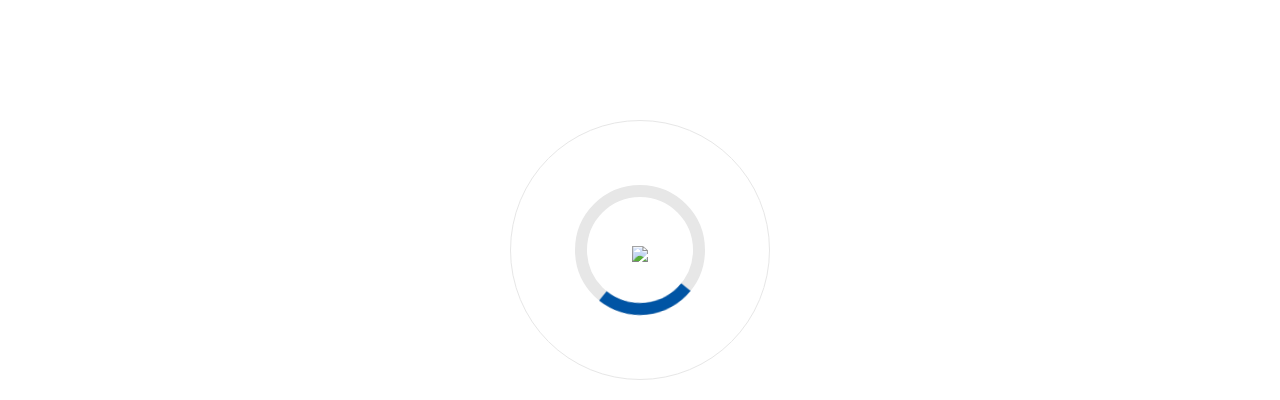

--- FILE ---
content_type: text/html
request_url: https://www.transmettre.fr/produit/n-142-juin-2012/
body_size: 962
content:
<!doctype html>
<html lang="fr" dir="ltr">
	<head>
	  <base href="/">
	  <meta charset="UTF-8">
	  <title>Transmettre - Evangélisons l'enfance !</title>
	  <meta property="og:title" content="Transmettre - Evangélisons l'enfance !"/>
	  <meta name="description" content="Evangélisons l'enfance !"/>
	  <meta property="og:description" content="Evangélisons l'enfance !"/>
	  <meta property="og:image" content="img/logo.png?v=20260126175508"/>
	  <meta http-equiv="X-UA-Compatible" content="IE=edge">
	  <meta name="viewport" content="width=device-width, initial-scale=1">
	  <!-- HTML5 shim and Respond.js IE8 support of HTML5 elements and media queries -->
	  <!--[if lt IE 9]>
	  <script src="https://oss.maxcdn.com/libs/html5shiv/3.7.0/html5shiv.js"></script>
	  <script src="https://oss.maxcdn.com/libs/respond.js/1.4.2/respond.min.js"></script>
	  <![endif]-->
	  <!-- Favicons -->
	  <link rel="icon" href="img/icon/favicon.png" sizes="32x32">
      <link rel="icon" href="img/icon/favicon.png" sizes="192x192">
      <link rel="apple-touch-icon-precomposed" href="img/icon/favicon.png">
      <meta name="msapplication-TileImage" content="img/icon/favicon.png">

	  <!-- Main Styles -->
	  <link rel="stylesheet" href="../../core/css/bootstrap/css/bootstrap.min.css?v=20260126175508">
	  <link rel="stylesheet" href="../../core/css/main.css?v=20260126175508">
	  <link rel="stylesheet" href="../../core/css/override.css?v=20260126175508">
	  <link rel="stylesheet" href="css/extends.css?v=20260126175508">

	  <!-- Main Script -->
	  <script src="https://www.google.com/recaptcha/api.js?onload=vcRecaptchaApiLoaded&render=explicit" async defer></script>
	  <script src="../../core/js/jquery-1.11.2.min.js?v=20260126175508"></script>
	  <script type="text/javascript">
	  	var CONFIG_ABOSHOP = {};
		CONFIG_ABOSHOP.forceversion = 20260126175508;
	  </script>
	  <script src="../../core/common.js?v=20260126175508"></script>
	</head>
  <body>

    <header ng-show="loadIsEnded && !displaymessage" ui-view="header"></header>
	<div ng-show="loadIsEnded && !displaymessage" ui-view="container"></div>
	<footer ng-show="loadIsEnded && !displaymessage" ui-view="footer"></footer>

	<div ui-view="error" ng-show="displaymessage" class="_message" ng-class="{ '_404': display404 == true }"></div>

	<div ui-view="modal" ng-show="loadIsEnded && !displaymessage"></div>

    <div id="loadMessage" ng-show="!loadIsEnded && !displaymessage">
      <div class="container-fluid">
        <div class="loaders">
          <div class="loader-wrap">
            <span class="loader loader-quart"><img src="img/loader.png?v=20260126175508"></span>
          </div>
        </div>
      </div>
    </div>
  <script defer src="https://static.cloudflareinsights.com/beacon.min.js/vcd15cbe7772f49c399c6a5babf22c1241717689176015" integrity="sha512-ZpsOmlRQV6y907TI0dKBHq9Md29nnaEIPlkf84rnaERnq6zvWvPUqr2ft8M1aS28oN72PdrCzSjY4U6VaAw1EQ==" data-cf-beacon='{"version":"2024.11.0","token":"5d17970c421a4a5bb841c5a754b9a671","r":1,"server_timing":{"name":{"cfCacheStatus":true,"cfEdge":true,"cfExtPri":true,"cfL4":true,"cfOrigin":true,"cfSpeedBrain":true},"location_startswith":null}}' crossorigin="anonymous"></script>
</body>
</html>


--- FILE ---
content_type: text/javascript
request_url: https://www.transmettre.fr/core/js/angular/tbs-ng-storage.js?v=20260126175508
body_size: 1272
content:
'use strict';

(function() {

    /**
     * @ngdoc overview
     * @name ngStorage
     */

    angular.module('ngStorage', []).

    provider('$localStorage', _storageProvider('localStorage')).
    provider('$localStorageGlobal', _storageProvider('localStorageGlobal')).

    provider('$sessionStorage', _storageProvider('sessionStorage')).
    provider('$sessionStorageGlobal', _storageProvider('sessionStorageGlobal'));

    function _storageProvider(storageType) {
        // Add storage type to dispatch handling of the 'storage' events.
        if (storageType==="localStorageGlobal" || storageType==="sessionStorageGlobal") {
            var providerPrefix = 'global' + '-';
        } else {
            var providerPrefix = 'ngStorage-' + storageType + '-';    
        }
        

        return {
            setPrefix: function(value) {
                if (angular.isString(value)) {
                    providerPrefix = value;    
                }
            },
            $get: [
                '$rootScope',
                '$window',
                '$timeout',
                '$log',
                function(
                    $rootScope,
                    $window,
                    $timeout,
                    $log
                ) {

                    function getStorageImpl(storageType) {

                        if (storageType === 'localStorageGlobal') {
                            var storageImpl = $window['localStorage'];
                        } else if (storageType === 'sessionStorageGlobal') {
                            var storageImpl = $window['sessionStorage'];
                        } else {
                            var storageImpl = $window[storageType];    
                        }
                        


                        // When Safari (OS X or iOS) is in private browsing mode, it appears as though localStorage
                        // is available, but trying to call .setItem throws an exception below:
                        // "QUOTA_EXCEEDED_ERR: DOM Exception 22: An attempt was made to add something to storage that exceeded the quota."
                        if (storageImpl && (storageType === 'localStorage' || storageType === 'localStorageGlobal') ) {
                            var key = '__' + Math.round(Math.random() * 1e7);

                            try {
                                storageImpl.setItem(key, key);
                                storageImpl.removeItem(key);
                            }
                            catch (err) {
                                storageImpl = undefined;
                            }
                        }

                        if (!storageImpl && storageType !== 'localStorageGlobal' && storageType !== 'sessionStorageGlobal' ) {
                            $log.warn('This browser does not support Web Storage!');
                        }

                        // Specifique TBS : Les Item préfixés par TBSGLOBAL sont egalement pris en compte



                        return storageImpl;
                    }

                    // Capture current prefix in a local variable in case the provider is used twice with different prefixes. 
                    var prefix = providerPrefix,
                        prefixLen = prefix.length,
                        webStorageFallback = {
                            setItem: function() {},
                            getItem: function() {},
                            removeItem: function() {},
                            clear: function() {},
                            key: function() {},
                            length: 0
                        },
                        // #9: Assign a placeholder object if Web Storage is unavailable to prevent breaking the entire AngularJS app
                        webStorage = (getStorageImpl(storageType) || webStorageFallback),
                        $storage = {
                            $supported: function() { return (webStorage && webStorage !== webStorageFallback); },
                            $default: function(items) {
                                for (var k in items) {
                                    angular.isDefined($storage[k]) || ($storage[k] = items[k]);
                                }

                                return $storage;
                            },
                            $reset: function(items) {
                                for (var k in $storage) {
                                    '$' === k[0] || (delete $storage[k] && webStorage.removeItem(prefix + k));
                                }

                                return $storage.$default(items);
                            }
                        },
                        _last$storage,
                        _debounce;

                    for (var i = 0, k; i < webStorage.length; i++) {
                        // #8, #10: `webStorage.key(i)` may be an empty string (or throw an exception in IE9 if `webStorage` is empty)
                        k = webStorage.key(i);
                        if(k !== null && k !== undefined && prefix === k.slice(0, prefixLen)){
                            $storage[k.slice(prefixLen)] = angular.fromJson(webStorage.getItem(k));
                        }
                    }


                    _last$storage = angular.copy($storage);

                    $rootScope.$watch(function() {
                        _debounce || (_debounce = $timeout(function() {
                            _debounce = null;

                            if (!angular.equals($storage, _last$storage)) {

                                angular.forEach($storage, function(v, k) {
                                    angular.isDefined(v) && '$' !== k[0] && webStorage.setItem(prefix + k, angular.toJson(v));

                                    delete _last$storage[k];
                                });

                                for (var k in _last$storage) {
                                    webStorage.removeItem(prefix + k);
                                }

                                _last$storage = angular.copy($storage);
                            }
                        }, 100, false));
                    });

                    // #6: Use `$window.addEventListener` instead of `angular.element` to avoid the jQuery-specific `event.originalEvent`
                    $window.addEventListener && $window.addEventListener('storage', function(event) {

                        if (prefix === event.key.slice(0, prefixLen)) {
                            event.newValue ? $storage[event.key.slice(prefixLen)] = angular.fromJson(event.newValue) : delete $storage[event.key.slice(prefixLen)];    
                            _last$storage = angular.copy($storage);

                            $rootScope.$apply();
                        }
                    });


                    return $storage;
                }
            ]
        }
    }

})();

--- FILE ---
content_type: text/javascript
request_url: https://www.transmettre.fr/core/aboshop/suivi.conf.js?v=20260126175508
body_size: -194
content:
function activeGoogleAnalytics(url,id){
	//console.debug("activeGoogleAnalytics url="+url+" id="+id);
	(function(i,s,o,g,r,a,m){i['GoogleAnalyticsObject']=r;i[r]=i[r]||function(){
	  (i[r].q=i[r].q||[]).push(arguments)},i[r].l=1*new Date();a=s.createElement(o),
	  m=s.getElementsByTagName(o)[0];a.async=1;a.src=g;m.parentNode.insertBefore(a,m)
	  })(window,document,'script',url,'ga');
	  ga('create', id, { 'cookieDomain': 'none' });
	  ga('require', 'ecommerce', 'ecommerce.js');
}

--- FILE ---
content_type: text/javascript
request_url: https://www.transmettre.fr/core/js/angular/angulike.js?v=20260126175508
body_size: 1005
content:
/**
 * AngularJS directives for social sharing buttons - Facebook Like, Google+, Twitter and Pinterest 
 * @author Jason Watmore <jason@pointblankdevelopment.com.au> (http://jasonwatmore.com)
 * @version 1.2.0
 */
(function () {
    angular.module('angulike', [])

      .directive('fbLike', [
          '$window', '$rootScope', function ($window, $rootScope) {
              return {
                  restrict: 'A',
                  scope: {
                      fbLike: '=?'
                  },
                  link: function (scope, element, attrs) {
                      if (!$window.FB) {
                          // Load Facebook SDK if not already loaded
                          $.getScript('//connect.facebook.net/en_US/sdk.js', function () {
                              $window.FB.init({
                                  appId: $rootScope.facebookAppId,
                                  xfbml: true,
                                  version: 'v2.0'
                              });
                              renderLikeButton();
                          });
                      } else {
                          renderLikeButton();
                      }

                      var watchAdded = false;
                      function renderLikeButton() {
                          if (!!attrs.fbLike && !scope.fbLike && !watchAdded) {
                              // wait for data if it hasn't loaded yet
                              watchAdded = true;
                              var unbindWatch = scope.$watch('fbLike', function (newValue, oldValue) {
                                  if (newValue) {
                                      renderLikeButton();
                                      
                                      // only need to run once
                                      unbindWatch();
                                  }
                                  
                              });
                              return;
                          } else {
                              element.html('<div class="fb-like"' + (!!scope.fbLike ? ' data-href="' + scope.fbLike + '"' : '') + ' data-layout="button_count" data-action="like" data-show-faces="true" data-share="true"></div>');
                              $window.FB.XFBML.parse(element.parent()[0]);
                          }
                      }
                  }
              };
          }
      ])

      .directive('googlePlus', [
          '$window', function ($window) {
              return {
                  restrict: 'A',
                  scope: {
                      googlePlus: '=?'
                  },
                  link: function (scope, element, attrs) {
                      if (!$window.gapi) {
                          // Load Google SDK if not already loaded
                          $.getScript('//apis.google.com/js/platform.js', function () {
                              renderPlusButton();
                          });
                      } else {
                          renderPlusButton();
                      }

                      var watchAdded = false;
                      function renderPlusButton() {
                          if (!!attrs.googlePlus && !scope.googlePlus && !watchAdded) {
                              // wait for data if it hasn't loaded yet
                              watchAdded = true;
                              var unbindWatch = scope.$watch('googlePlus', function (newValue, oldValue) {
                                  if (newValue) {
                                      renderPlusButton();

                                      // only need to run once
                                      unbindWatch();
                                  }

                              });
                              return;
                          } else {
                              element.html('<div class="g-plusone"' + (!!scope.googlePlus ? ' data-href="' + scope.googlePlus + '"' : '') + ' data-size="medium"></div>');
                              $window.gapi.plusone.go(element.parent()[0]);
                          }
                      }
                  }
              };
          }
      ])

      .directive('tweet', [
          '$window', '$location',
          function ($window, $location) {
              return {
                  restrict: 'A',
                  scope: {
                      tweet: '=',
                      tweetUrl: '='
                  },
                  link: function (scope, element, attrs) {
                      if (!$window.twttr) {
                          // Load Twitter SDK if not already loaded
                          $.getScript('//platform.twitter.com/widgets.js', function () {
                              renderTweetButton();
                          });
                      } else {
                          renderTweetButton();
                      }

                      var watchAdded = false;
                      function renderTweetButton() {
                          if (!scope.tweet && !watchAdded) {
                              // wait for data if it hasn't loaded yet
                              watchAdded = true;
                              var unbindWatch = scope.$watch('tweet', function (newValue, oldValue) {
                                  if (newValue) {
                                      renderTweetButton();
                                  
                                      // only need to run once
                                      unbindWatch();
                                  }
                              });
                              return;
                          } else {
                              element.html('<a href="https://twitter.com/share" class="twitter-share-button" data-text="' + scope.tweet + '" data-url="' + (scope.tweetUrl || $location.absUrl()) + '">Tweet</a>');
                              $window.twttr.widgets.load(element.parent()[0]);
                          }
                      }
                  }
              };
          }
      ])

      .directive('pinIt', [
          '$window', '$location',
          function ($window, $location) {
              return {
                  restrict: 'A',
                  scope: {
                      pinIt: '=',
                      pinItImage: '=',
                      pinItUrl: '='
                  },
                  link: function (scope, element, attrs) {
                      if (!$window.parsePins) {
                          // Load Pinterest SDK if not already loaded
                          (function (d) {
                              var f = d.getElementsByTagName('SCRIPT')[0], p = d.createElement('SCRIPT');
                              p.type = 'text/javascript';
                              p.async = true;
                              p.src = '//assets.pinterest.com/js/pinit.js';
                              p['data-pin-build'] = 'parsePins';
                              p.onload = function () {
                                  if (!!$window.parsePins) {
                                      renderPinItButton();
                                  } else {
                                      setTimeout(p.onload, 100);
                                  }
                              };
                              f.parentNode.insertBefore(p, f);
                          }($window.document));
                      } else {
                          renderPinItButton();
                      }

                      var watchAdded = false;
                      function renderPinItButton() {
                          if (!scope.pinIt && !watchAdded) {
                              // wait for data if it hasn't loaded yet
                              watchAdded = true;
                              var unbindWatch = scope.$watch('pinIt', function (newValue, oldValue) {
                                  if (newValue) {
                                      renderPinItButton();
                                      
                                      // only need to run once
                                      unbindWatch();
                                  }
                              });
                              return;
                          } else {
                              element.html('<a href="//www.pinterest.com/pin/create/button/?url=' + (scope.pinItUrl || $location.absUrl()) + '&media=' + scope.pinItImage + '&description=' + scope.pinIt + '" data-pin-do="buttonPin" data-pin-config="beside"></a>');
                              $window.parsePins(element.parent()[0]);
                          }
                      }
                  }
              };
          }
      ]);

})();


--- FILE ---
content_type: text/javascript
request_url: https://www.transmettre.fr/core/js/angular/angular-translate-handler-log.min.js?v=20260126175508
body_size: -244
content:
/*!
 * angular-translate - v2.2.0 - 2014-06-03
 * http://github.com/PascalPrecht/angular-translate
 * Copyright (c) 2014 ; Licensed MIT
 */
angular.module('pascalprecht.translate').factory('$translateMissingTranslationHandlerLog', [
  '$log',
  function ($log) {
    return function (translationId) {
      $log.warn('Element [' + translationId + '] n\'existe pas dans les fichiers de traductions');
    };
  }
]);

--- FILE ---
content_type: text/javascript
request_url: https://www.transmettre.fr/core/common.js?v=20260126175508
body_size: 4599
content:
CONFIG_ABOSHOP.baseClientUrl=(document.getElementsByTagName('base')[0] || {}).href;
var compteurErreur=0;

encodePlus = function(str){
	if(str !== null && str !== undefined){
		return str.replaceAll('%20', '+');
	}
	return str;
}

serialize = function(obj, prefix) {
	let str = [],
		p;
	for (p in obj) {
		if (obj.hasOwnProperty(p)) {
			let k = prefix ? prefix + "[" + p + "]" : p,
				v = obj[p];
			str.push((v !== null && typeof v === "object") ?
				serialize(v, k) :
				encodePlus(encodeURIComponent(k)) + "=" + encodePlus(encodeURIComponent(v)));
		}
	}
	return str.join("&");
}

window.onerror = function(msg, url, line)
{
	compteurErreur++;
	if(compteurErreur>20){
		return;
	}
	if(CONFIG_ABOSHOP !== null && CONFIG_ABOSHOP !== undefined &&
		CONFIG_ABOSHOP.url !== null && CONFIG_ABOSHOP.url !== undefined &&
		CONFIG_ABOSHOP.target !== null && CONFIG_ABOSHOP.target !== undefined  &&
		CONFIG_ABOSHOP.contenttype !== null && CONFIG_ABOSHOP.contenttype !== undefined) {
		let data = {
			message: msg,
			compteurErreur: compteurErreur,
			stack: url + ':' + line,
			target : CONFIG_ABOSHOP.target,
			scope : (CONFIG_ABOSHOP.scope === undefined ? 'aboweb' : 'mahalo' ),
			url : document.location.href,
			userAgent: navigator.userAgent,
			ip : "#IP#",
			editor: CONFIG_ABOSHOP.editorAboweb
		};

		let params = {
			"datas": {
				"target": CONFIG_ABOSHOP.target,
				"scope" : (CONFIG_ABOSHOP.scope === undefined ? 'aboweb' : 'mahalo' ),
				"service": "logopen",
				"oauth": {"scope": "open"},
				"message": JSON.stringify(data)
			}
		};

		let xmlhttp = new XMLHttpRequest();   // new HttpRequest instance
		let theUrl = CONFIG_ABOSHOP.url;

		//console.log($.param(params));
		//console.log(serialize(params));

		xmlhttp.open("POST", theUrl);
		xmlhttp.setRequestHeader("Content-Type", CONFIG_ABOSHOP.contenttype);
		xmlhttp.setRequestHeader('Cache-Control', 'no-cache');
		xmlhttp.setRequestHeader('Accept', 'application/json; charset=utf-8');
		xmlhttp.send(serialize(params));

		let divMessage = $("#loadMessage");
		if (divMessage && !CONFIG_ABOSHOP.target.match(/^prod/i)) {
			divMessage.append('<h2 style="text-align: center;font-size: 15px;">Erreur: </h2>');
			divMessage.append('<p style="text-align: center;font-size: 10px;">Msg: '+msg+'</p>');
			divMessage.append('<p style="text-align: center;font-size: 10px;">Stack: '+url + ':' + line+'</p>');
		} else {
			divMessage.append('<div id="adblock-warning">'+
			'<p><strong>Il semble que vous utilisiez un bloqueur de publicité ou que l’exécution du JavaScript soit désactivée.</strong></p>'+
		 	'<p id="adblock-reco">Pour accéder à tout le contenu de notre site, nous vous invitons à :</p>'+
			'<ul>'+
			'<li>Désactiver votre bloqueur de publicités, ou</li>'+
			'<li>Ajouter une exception pour ce site, ou</li>'+
			'<li>Autoriser l’exécution du JavaScript.</li>'+
			'</ul>'+
			'<p>Nous n’affichons pas de publicités intrusives — ces éléments nous aident simplement à maintenir le site en ligne et à améliorer votre expérience.</p>'+
			'<p>Merci pour votre compréhension !<p>');
		}
	}
};

if (!String.prototype.endsWith) {
	String.prototype.endsWith = function(search, this_len) {
		if (this_len === undefined || this_len > this.length) {
			this_len = this.length;
		}
		return this.substring(this_len - search.length, this_len) === search;
	};
}

Number.isInteger = Number.isInteger || function(value) {
	return typeof value === "number" &&
		isFinite(value) &&
		Math.floor(value) === value;
};

if (typeof Object.assign != 'function') {
	// Must be writable: true, enumerable: false, configurable: true
	Object.defineProperty(Object, "assign", {
		value: function assign(target, varArgs) { // .length of function is 2
			'use strict';
			if (target == null) { // TypeError if undefined or null
				throw new TypeError('Cannot convert undefined or null to object');
			}

			let to = Object(target);

			for (let index = 1; index < arguments.length; index++) {
				let nextSource = arguments[index];

				if (nextSource != null) { // Skip over if undefined or null
					for (let nextKey in nextSource) {
						// Avoid bugs when hasOwnProperty is shadowed
						if (Object.prototype.hasOwnProperty.call(nextSource, nextKey)) {
							to[nextKey] = nextSource[nextKey];
						}
					}
				}
			}
			return to;
		},
		writable: true,
		configurable: true
	});
}

if(CONFIG_ABOSHOP.baseClientUrl.endsWith("/")){
	CONFIG_ABOSHOP.baseClientUrl=CONFIG_ABOSHOP.baseClientUrl.slice(0, -1);
}

const index = CONFIG_ABOSHOP.baseClientUrl.indexOf("/clients/");
const indexAccount = CONFIG_ABOSHOP.baseClientUrl.indexOf("/account/");
if(index>-1){
	CONFIG_ABOSHOP.baseUrl = CONFIG_ABOSHOP.baseClientUrl.substring(0,index);
} else if(indexAccount>-1){
	CONFIG_ABOSHOP.baseUrl = CONFIG_ABOSHOP.baseClientUrl.substring(0,indexAccount);
} else {
	CONFIG_ABOSHOP.baseUrl = CONFIG_ABOSHOP.baseClientUrl;
}
//console.log("baseUrl="+CONFIG_ABOSHOP.baseUrl);
//console.log("baseClientUrl="+CONFIG_ABOSHOP.baseClientUrl);

var initAppIsAvailable=false,domIsReady=false;

$(function() {
	$("div[ui-view='error']").hide();
	setTimeout(function(){domIsReady=true;tryInitApp();},10);
});

$.getJSON( "config.json?v="+CONFIG_ABOSHOP.forceversion, function(confClient) {
	//console.log(JSON.stringify(confClient));
	confClient.forceversion = CONFIG_ABOSHOP.forceversion;
	confClient.baseUrl = CONFIG_ABOSHOP.baseUrl;
	confClient.baseClientUrl = CONFIG_ABOSHOP.baseClientUrl;
	CONFIG_ABOSHOP = confClient;

	if(CONFIG_ABOSHOP.addPrefixPath === undefined){
		CONFIG_ABOSHOP.addPrefixPath = "";
	}

	//On charge la conf client
	if(confCustomerOnError()){
		$("body").html("<h1>Error when load shop</h1><p>The customer configuration is not load</p>");

	} else {
		//On charge la conf common et on complete la conf client uniquement pour les cles qui nexistent pas
		$.getJSON( CONFIG_ABOSHOP.baseUrl+"/core/config.json?v="+CONFIG_ABOSHOP.forceversion, function(confCommon) {
			//console.log(JSON.stringify(confCommon));
			for(let p in confCommon){
				if(CONFIG_ABOSHOP[p] === undefined){
					CONFIG_ABOSHOP[p] = confCommon[p];
				}
			}

			if(CONFIG_ABOSHOP.headerroot === undefined){
				CONFIG_ABOSHOP.headerroot = CONFIG_ABOSHOP.baseUrl+"/core/content/header/";
			}

			if(CONFIG_ABOSHOP.footerroot === undefined){
				CONFIG_ABOSHOP.footerroot = CONFIG_ABOSHOP.baseUrl+"/core/content/footer";
			}

			if(CONFIG_ABOSHOP.url === undefined){
				CONFIG_ABOSHOP.url = CONFIG_ABOSHOP.baseUrl+"/core/getapi.php";
			}

			if(confCommonOnError()){
				$("body").html("<h1>Error when load shop</h1><p>The common configuration is not load</p>");
			} else {
				if(CONFIG_ABOSHOP.forcelog === undefined){
					CONFIG_ABOSHOP.forcelog = false;
				}
				if(CONFIG_ABOSHOP.target.startsWith("prod") && CONFIG_ABOSHOP.forcelog === false) {
					logger.disableLogger();
				}
				if(CONFIG_ABOSHOP.scope === undefined){
					CONFIG_ABOSHOP.scope = 'mahalo';
				}
				if (CONFIG_ABOSHOP.usegetapi === undefined) {
					CONFIG_ABOSHOP.usegetapi = true;
				}

				if (CONFIG_ABOSHOP.usegetapi) {
					//ancien mode on utilise aboweb via getapi.php
					CONFIG_ABOSHOP.contenttype = 'application/x-www-form-urlencoded';
					CONFIG_ABOSHOP.authentificationheader = "X-Tbs-Authorization";
				} else {
					//nouveau mode on utilise aboweb en direct sans passer par getapi.php
					CONFIG_ABOSHOP.url = CONFIG_ABOSHOP[CONFIG_ABOSHOP.scope + "ws" + CONFIG_ABOSHOP.target];
					CONFIG_ABOSHOP.contenttype = 'application/json';
					CONFIG_ABOSHOP.authentificationheader = "Authorization";
				}

				//On charge la boutique
				setTimeout(function(){initAppIsAvailable=true;tryInitApp();},10);
			}
		})
			.fail(function() {
				$("body").html("<h1>Error when load shop</h1><p>The common configuration not found</p>");
			});
	}
})
	.fail(function(error) {
		$("body").html("<h1>Error when load shop</h1><p>The customer configuration not found</p>");
	});

function tryInitApp(){
	if(initAppIsAvailable && domIsReady) {
		console.log("tryInitApp");
		initApp();
	}
}

var myTimerCheckLoading;

function startTimerCheck() {
	myTimerCheckLoading = setTimeout(function(){checkAllScriptsLoaded();},10000);
}

function resetTimerCheck() {
	stopTimerCheck();
	startTimerCheck();
}

function stopTimerCheck() {
	clearTimeout(myTimerCheckLoading);
}

var myTimerCheckMessage;
var currentMessage = 0;
function startTimerMessage() {
	if(CONFIG_ABOSHOP.waitingMessages !== undefined && CONFIG_ABOSHOP.waitingMessages.length > 0) {
		currentMessage = Math.floor(Math.random() * CONFIG_ABOSHOP.waitingMessages.length);
		addMessageLoading(CONFIG_ABOSHOP.waitingMessages[currentMessage], 2);
		myTimerCheckMessage = setInterval(function() {
			changeMessage();
		},10000);
	}
}

function changeMessage() {
	currentMessage = (currentMessage+1) % CONFIG_ABOSHOP.waitingMessages.length;
	addMessageLoading(CONFIG_ABOSHOP.waitingMessages[currentMessage], 2);
}

function stopTimerMessage() {
	if(myTimerCheckMessage) {
		clearTimeout(myTimerCheckMessage);
	}
}

function initMessageLoading(){
	if(CONFIG_ABOSHOP.displayLoadingMessage !== undefined && CONFIG_ABOSHOP.displayLoadingMessage) {
		let divMessage = $("#loadMessage .loaders");
		if (divMessage) {
			divMessage.prepend('<p id="message1" style="text-align: center;font-size: 12px;"></p>');
			divMessage.append('<p id="message2" style="text-align: center;font-size: 12px;"></p>');
		}
	}
}

function addMessageLoading(message, id){
	if(CONFIG_ABOSHOP.displayLoadingMessage !== undefined && CONFIG_ABOSHOP.displayLoadingMessage) {
		let divMessageLoading = $("#message"+id);
		if (divMessageLoading) {
			if (divMessageLoading.is(":visible")) {
				divMessageLoading.html(message);
			} else {
				stopTimerMessage();
			}
		}
	}
}

function checkAllScriptsLoaded() {
	displayNotLoadedChildren(treeJs);
}

function displayNotLoadedChildren(tree){
	let urlObj;
	for(let i=0;i < tree.scripts.length;i++){
		urlObj = tree.scripts[i];
		if (urlObj.loaded === false){
			throw new Error("Erreur : script not loaded : "+urlObj.url);
		}
	}
	if (tree !== undefined && tree.children !== undefined) {
		displayNotLoadedChildren(tree.children);
	}
}

function endLoad(){
	stopTimerCheck();
	startTimerMessage();
	t1 = performance.now();
	console.log("Load js took " + (t1 - t0) + " milliseconds.");

	let html = document.getElementsByTagName("html")[0] || document.documentElement,divLoadMessage = document.getElementById("loadMessage");
	/*if (divLoadMessage) {
        divLoadMessage.parentNode.removeChild(divLoadMessage);
    }*/
	html.setAttribute("ng-app", "AboShopApp");

	angular.bootstrap(html, ['AboShopApp']);
}

//async function loadChildren(tree){
function loadChildren(tree){
	for(let i=0;i < tree.scripts.length;i++){
		//await new Promise(r => setTimeout(r, 2000));
		loadScript(tree.scripts[i], tree);
	}
}

function countAllChildren(tree){
	return countChildren(tree);
}

function countChildren(tree){
	let c = 0;
	if (tree !== undefined && tree.children !== undefined) {
		c = countChildren(tree.children);
	}
	c += tree.scripts.length;
	return c;
}

var treeJs = {};
var t0 = 0;
var t1 = 0;
var totalScript = 0;
var currentTotalLoadedScript = 0;

function loadScript(urlOb,tree)
{
	var head = document.getElementsByTagName("head")[0] || document.documentElement;

	var script = document.createElement("script");
	script.charset = 'utf-8';
	script.src = urlOb.url;

	// Handle Script loading
	let done = false;

	// Attach handlers for all browsers
	script.onload = script.onreadystatechange = function afterLoad() {
		if ( !done && (!this.readyState ||
			this.readyState === "loaded" || this.readyState === "complete") ) {
			done = true;

			let src = script.getAttribute('src');
			if (src !== 'undefined' && src !== undefined){
				// console.log(src);
				urlOb.loaded = true;
				resetTimerCheck();
				currentTotalLoadedScript++;
				addMessageLoading('Chargement de la boutique en cours : ' + (currentTotalLoadedScript*100/totalScript) + '%', 1);

				let allLoaded = true;
				let i = 0;
				while(i < tree.scripts.length && allLoaded) {
					allLoaded = tree.scripts[i].loaded;
					i++;
				}
				if (allLoaded) {
					if(tree.children !== undefined){
						loadChildren(tree.children);
					} else {
						endLoad();
					}
				}

				// Handle memory leak in IE
				script.onload = script.onreadystatechange = null;
				if ( head && script.parentNode ) {
					head.removeChild( script );
				}
			}
		}
	};

	// Use insertBefore instead of appendChild  to circumvent an IE6 bug.
	// This arises when a base node is used (#2709 and #4378).
	head.insertBefore( script, head.firstChild );
}

function initApp(){
	startTimerCheck();
	treeJs = {
		scripts : [
			{url: CONFIG_ABOSHOP.baseUrl+"/core/js/spin.min.js?v="+CONFIG_ABOSHOP.forceversion, loaded : false},
			{url: CONFIG_ABOSHOP.baseUrl+"/core/js/scripts.min.js?v="+CONFIG_ABOSHOP.forceversion, loaded : false},
			{url: CONFIG_ABOSHOP.baseUrl+"/core/js/angular/angular.js?v="+CONFIG_ABOSHOP.forceversion, loaded : false},
			{url: CONFIG_ABOSHOP.baseUrl+"/core/js/crypto-js.js?v="+CONFIG_ABOSHOP.forceversion, loaded : false}
		],
		children : {
			scripts : [
				{url: CONFIG_ABOSHOP.baseUrl+"/core/js/angular/angular-ui-router.min.js?v="+CONFIG_ABOSHOP.forceversion, loaded : false},
				{url: CONFIG_ABOSHOP.baseUrl+"/core/js/angular/angular-translate.js?v="+CONFIG_ABOSHOP.forceversion, loaded : false},
				{url: CONFIG_ABOSHOP.baseUrl+"/core/js/aes.js?v="+CONFIG_ABOSHOP.forceversion, loaded : false},
			],
			children : {
				scripts : [
					{url: CONFIG_ABOSHOP.baseUrl+"/core/js/angular/angular-translate-handler-log.min.js?v="+CONFIG_ABOSHOP.forceversion, loaded : false},
					{url: CONFIG_ABOSHOP.baseUrl+"/core/js/angular/angular-recaptcha.min.js?v="+CONFIG_ABOSHOP.forceversion, loaded : false},
					{url: CONFIG_ABOSHOP.baseUrl+"/core/js/angular/angulartics.min.js?v="+CONFIG_ABOSHOP.forceversion, loaded : false},
					{url: CONFIG_ABOSHOP.baseUrl+"/core/js/angular/angulartics-ga.min.js?v="+CONFIG_ABOSHOP.forceversion, loaded : false},
					{url: CONFIG_ABOSHOP.baseUrl+"/core/aboshop/suivi.conf.js?v="+CONFIG_ABOSHOP.forceversion, loaded : false},
					{url: CONFIG_ABOSHOP.baseUrl+"/core/js/angular/tbs-ng-storage.js?v="+CONFIG_ABOSHOP.forceversion, loaded : false},
					{url: CONFIG_ABOSHOP.baseUrl+"/core/js/angular/angular-filter-0.5.2.min.js?v="+CONFIG_ABOSHOP.forceversion, loaded : false},
					{url: CONFIG_ABOSHOP.baseUrl+"/core/js/angular/underscore-min.js?v="+CONFIG_ABOSHOP.forceversion, loaded : false},
					{url: CONFIG_ABOSHOP.baseUrl+"/core/js/angular/angulike.js?v="+CONFIG_ABOSHOP.forceversion, loaded : false}
				],
				children : {
					scripts : [
						{url: CONFIG_ABOSHOP.baseUrl+"/core/aboshop/app.js?v="+CONFIG_ABOSHOP.forceversion, loaded : false}
					],
					children : {
						scripts : [
							{url: CONFIG_ABOSHOP.baseUrl+"/core/aboshop/app.controller.js?v="+CONFIG_ABOSHOP.forceversion, loaded : false},
							{url: CONFIG_ABOSHOP.baseUrl+"/core/aboshop/app.config.js?v="+CONFIG_ABOSHOP.forceversion, loaded : false},
							{url: CONFIG_ABOSHOP.baseUrl+"/core/aboshop/auth.factory.js?v="+CONFIG_ABOSHOP.forceversion, loaded : false},
							{url: CONFIG_ABOSHOP.baseUrl+"/core/aboshop/ws.factory.js?v="+CONFIG_ABOSHOP.forceversion, loaded : false},
							{url: CONFIG_ABOSHOP.baseUrl+"/core/aboshop/seo.provider.js?v="+CONFIG_ABOSHOP.forceversion, loaded : false},
							{url: CONFIG_ABOSHOP.baseUrl+"/core/aboshop/app.routing.js?v="+CONFIG_ABOSHOP.forceversion, loaded : false},
							{url: "angular/customer.controller.js?v="+CONFIG_ABOSHOP.forceversion, loaded : false},
							{url: "angular/customer.routing.js?v="+CONFIG_ABOSHOP.forceversion, loaded : false},
							{url: CONFIG_ABOSHOP.baseUrl+"/core/aboshop/app.directives.js?v="+CONFIG_ABOSHOP.forceversion, loaded : false},
							{url: CONFIG_ABOSHOP.headerroot+"/header.directives.js?v="+CONFIG_ABOSHOP.forceversion, loaded : false},
							{url: CONFIG_ABOSHOP.footerroot+"/footer.directives.js?v="+CONFIG_ABOSHOP.forceversion, loaded : false},
							{url: CONFIG_ABOSHOP.baseUrl+"/core/aboshop/init.factory.js?v="+CONFIG_ABOSHOP.forceversion, loaded : false},
							{url: CONFIG_ABOSHOP.baseUrl+"/core/aboshop/dico.factory.js?v="+CONFIG_ABOSHOP.forceversion, loaded : false},
							{url: CONFIG_ABOSHOP.baseUrl+"/core/aboshop/wishlist.factory.js?v="+CONFIG_ABOSHOP.forceversion, loaded : false},
							{url: CONFIG_ABOSHOP.baseUrl+"/core/aboshop/product.factory.js?v="+CONFIG_ABOSHOP.forceversion, loaded : false},
							{url: CONFIG_ABOSHOP.baseUrl+"/core/aboshop/category.factory.js?v="+CONFIG_ABOSHOP.forceversion, loaded : false},
							{url: CONFIG_ABOSHOP.baseUrl+"/core/aboshop/formulaire.factory.js?v="+CONFIG_ABOSHOP.forceversion, loaded : false},
							{url: CONFIG_ABOSHOP.baseUrl+"/core/aboshop/cart.factory.js?v="+CONFIG_ABOSHOP.forceversion, loaded : false},
							{url: CONFIG_ABOSHOP.baseUrl+"/core/aboshop/data.factory.js?v="+CONFIG_ABOSHOP.forceversion, loaded : false},
							{url: CONFIG_ABOSHOP.baseUrl+"/core/aboshop/config.factory.js?v="+CONFIG_ABOSHOP.forceversion, loaded : false},
							{url: CONFIG_ABOSHOP.baseUrl+"/core/aboshop/customer.factory.js?v="+CONFIG_ABOSHOP.forceversion, loaded : false},
							{url: CONFIG_ABOSHOP.baseUrl+"/core/aboshop/payment.factory.js?v="+CONFIG_ABOSHOP.forceversion, loaded : false},
							{url: CONFIG_ABOSHOP.baseUrl+"/core/aboshop/contact.factory.js?v="+CONFIG_ABOSHOP.forceversion, loaded : false},
							{url: CONFIG_ABOSHOP.baseUrl+"/core/aboshop/menu.factory.js?v="+CONFIG_ABOSHOP.forceversion, loaded : false},
							{url: CONFIG_ABOSHOP.baseUrl+"/core/aboshop/cms.factory.js?v="+CONFIG_ABOSHOP.forceversion, loaded : false},
							{url: CONFIG_ABOSHOP.baseUrl+"/core/js/angular/poool.js?v="+CONFIG_ABOSHOP.forceversion, loaded : false},
							{url: CONFIG_ABOSHOP.baseUrl+"/core/js/angular/pixelfacebook.js?v="+CONFIG_ABOSHOP.forceversion, loaded : false},
							{url: CONFIG_ABOSHOP.baseUrl+"/core/js/angular/tbsgtag.js?v="+CONFIG_ABOSHOP.forceversion, loaded : false},
							{url: CONFIG_ABOSHOP.baseUrl+"/core/js/angular/linkedintag.js?v="+CONFIG_ABOSHOP.forceversion, loaded : false},
							{url: CONFIG_ABOSHOP.baseUrl+"/core/js/angular/tbs-atinternet.js?v="+CONFIG_ABOSHOP.forceversion, loaded : false},
							{url: CONFIG_ABOSHOP.baseUrl+"/core/js/angular/tbs-didomee.js?v="+CONFIG_ABOSHOP.forceversion, loaded : false},
							{url: CONFIG_ABOSHOP.baseUrl+"/core/js/angular/tbs-piano.js?v="+CONFIG_ABOSHOP.forceversion, loaded : false}
						]
					}
				}
			}
		}
	};

	if(CONFIG_ABOSHOP.tokenqiota !== undefined){
		if(CONFIG_ABOSHOP.urlqiota !== undefined){
			treeJs.scripts.push({url: CONFIG_ABOSHOP.urlqiota, loaded : false});
		} else {
			treeJs.scripts.push({url: "https://www.qiota.com/assets/getQiotaPay.js", loaded : false});
		}
		if(CONFIG_ABOSHOP.urlQiotaStats !== undefined){
			treeJs.scripts.push({url: CONFIG_ABOSHOP.urlQiotaStats, loaded : false});
		} else {
			treeJs.scripts.push({url: "https://www.qiota.com/assets/getQiota.js", loaded : false});
		}
	}

	t0 = performance.now();
	totalScript = countAllChildren(treeJs);
	currentTotalLoadedScript = 0;
	initMessageLoading();
	addMessageLoading('Chargement de la boutique en cours : ' + (currentTotalLoadedScript*100/totalScript) + '%', 1);
	//('Encore quelques petits instants et nous sommes &agrave; vous !', 2);
	loadChildren(treeJs);
}

function confCommonOnError(){
	return (confCustomerOnError()||
		CONFIG_ABOSHOP.headerroot === undefined||
		CONFIG_ABOSHOP.footerroot === undefined||
		CONFIG_ABOSHOP.abowebwsprod === undefined||
		CONFIG_ABOSHOP.abowebwspreprod === undefined||
		CONFIG_ABOSHOP.abowebwsrecette === undefined||
		CONFIG_ABOSHOP.abowebwsdev === undefined||
		CONFIG_ABOSHOP.abowebwsvalidation === undefined||
		CONFIG_ABOSHOP.url === undefined);
}

function confCustomerOnError(){
	return (!CONFIG_ABOSHOP ||
		CONFIG_ABOSHOP == undefined ||
		CONFIG_ABOSHOP.clientDir === undefined||
		CONFIG_ABOSHOP.editorAboweb === undefined||
		CONFIG_ABOSHOP.companyAboweb === undefined||
		CONFIG_ABOSHOP.paramFirst === undefined||
		CONFIG_ABOSHOP.paramSecond === undefined||
		CONFIG_ABOSHOP.modeConnexion === undefined||
		CONFIG_ABOSHOP.codeIsoDefaut === undefined||
		CONFIG_ABOSHOP.enTest === undefined||
		CONFIG_ABOSHOP.captchaPublicKey === undefined||
		CONFIG_ABOSHOP.target === undefined);
}

var logger = function()
{
	let oldConsoleLog = null;
	let pub = {};

	pub.enableLogger =  function enableLogger()
	{
		if(oldConsoleLog == null)
			return;

		window['console']['log'] = oldConsoleLog;
	};

	pub.disableLogger = function disableLogger()
	{
		oldConsoleLog = console.log;
		window['console']['log'] = function() {};
	};

	return pub;
}();
